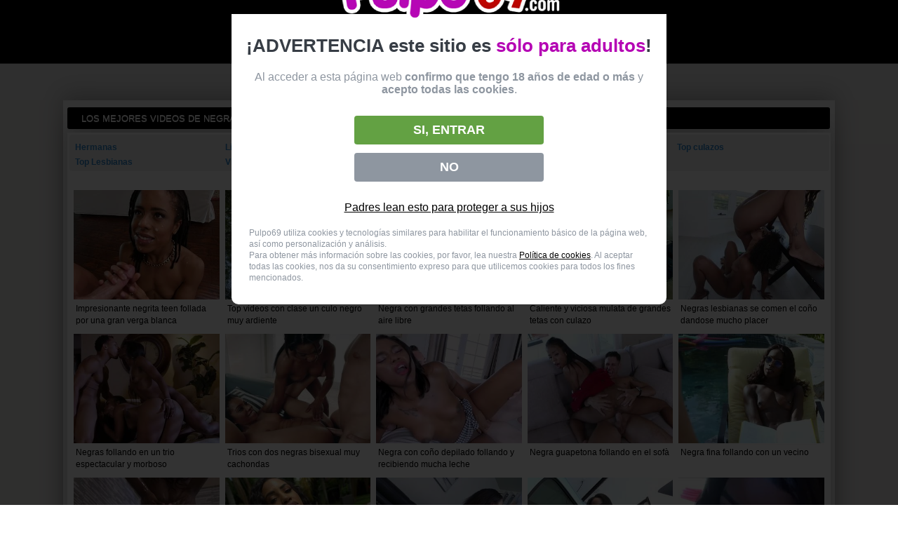

--- FILE ---
content_type: text/html; charset=UTF-8
request_url: https://pulpo69.com/videosporno/chicas-negras
body_size: 11460
content:
<!DOCTYPE html>
<html xmlns="http://www.w3.org/1999/xhtml" xml:lang="es" lang="es">
    <head>
        <meta http-equiv="Content-Type" content="text/html; charset=UTF-8" />
        <link rel="shortcut icon" href="/favicon.ico" type="image/x-icon">
        <title>Los mejores videos de negras follando</title>
<meta name="description" content="Videos porno de chicas negras haciendo porno videos xxx" />
<meta name="keywords" content="Chicas  negras" />
<link rel="canonical" href="https://pulpo69.com/videosporno/chicas-negras" />
<link rel="alternate" media="only screen and (max-width: 640px)" href="https://m.pulpo69.com/videosporno/chicas-negras">
<meta content="Los mejores videos de negras follando" property="og:title"/>
<meta content="Videos porno de chicas negras haciendo porno videos xxx" property="og:description"/>
<meta content="https://pulpo69.com/videosporno/chicas-negras" property="og:url"/>
<meta content="https://thumbs.conejox.com/conejox_mobile/videos/38310/356x268_60/38310_square.jpg" property="og:image"/>                <link rel="stylesheet" type="text/css" href="/assets/css/styles_base_layout.css?x=232"/>
        <link rel="stylesheet" type="text/css" href="/assets/css/home/styles_list_alphabetical.css?x=232"/>
        <link rel="stylesheet" href="https://use.fontawesome.com/releases/v5.3.1/css/all.css" integrity="sha384-mzrmE5qonljUremFsqc01SB46JvROS7bZs3IO2EmfFsd15uHvIt+Y8vEf7N7fWAU" crossorigin="anonymous"/>
        <link rel="stylesheet" href="//code.jquery.com/ui/1.12.1/themes/base/jquery-ui.css"/>
        <style>
            .modalDialog {
                position: fixed;
                top: 0;
                right: 0;
                bottom: 0;
                left: 0;
                background: rgba(0,0,0,0.8);
                z-index: 999999999;
                opacity:1;
                -webkit-transition: opacity 400ms ease-in;
                -moz-transition: opacity 400ms ease-in;
                transition: opacity 400ms ease-in;
                pointer-events: visible;
                width: 100%;
            }
            .modalDialog:target {
                opacity:1;
                pointer-events: auto;
            }
            .modalDialog > div {
                width: calc(50% - 20px);
                position: relative;
                margin: 0 auto;
                border-radius: 10px;
                background: #fff;
                transition: opacity 400ms ease-in;
                margin-top: calc(50vh - 400px);
            }
            #openModal a {
                color:black;
                text-decoration: underline;
            }

            .disclaimer__header--logo {
                display: flex;
                height: 53px;
                justify-content: center;
                align-items: center;
            }
            .header {
                background: black;
                height: 60px;
                padding: 0 10px;
                width: calc(100% - 20px);
                z-index: 9999;
            }
            .disclaimer__main {
                padding: 1.875rem 0.9375rem;
                color: #8e96a0;
            }
            .disclaimer__main .disclaimer__main--title {
                color: #373d45;
                font-size: 1.65rem;
                font-weight: 700;
                margin: 0 auto 20px;
                max-width: 635px;
                text-align: center;
            }
            .disclaimer__main .disclaimer__main--title strong {
                color: #b505b4;
                font-weight: 700;
            }
            .disclaimer__main .disclaimer__button-group {
                display: flex;
                flex-direction: column-reverse;
                justify-content: space-between;
                margin: 22px 0;
            }
            .disclaimer__main .disclaimer__button-group .disclaimer__button:first-child {
                background: #8e96a0;
                flex: 0 0 37%;
            }
            .disclaimer__main .disclaimer__button-group .disclaimer__button {
                background-color: #63a143;
                border: 0;
                border-radius: 0.25rem;
                box-sizing: border-box;
                color: #fff;
                cursor: pointer;
                display: block;
                flex: 0 0 59%;
                margin: 0.375rem auto;
                max-width: 270px;
                padding: 0.625rem 1.25rem;
                text-align: center;
                transition: background-color .3s ease-in-out;
                width: 100%;
            }


            .disclaimer__main .disclaimer__button-group .disclaimer__button__action {
                font-size: 1.125rem;
                font-weight: 700;
                line-height: normal;
                margin: 0;
                text-transform: uppercase;
            }
            .disclaimer__main .disclaimer__button-group a {
                font-size: 1.125rem;
                font-weight: 700;
                line-height: normal;
                text-decoration: none;
                text-transform: uppercase;
                color: #fff!important;
                text-decoration: none!important;
            }
            .disclaimer__main .disclaimer__main--parents {
                margin-top: 0;
                margin-bottom: 19px;
                text-align: center;
            }

            .disclaimer__main .disclaimer__main--legal {
                font-size: 12px;
                line-height: 1.4;
                margin: 0 auto;
                max-height: 300px;
                max-width: 570px;
                overflow: auto;
                padding: 0 0.5rem;
            }
            .disclaimer__main--paragraph {
                text-align: center;
            }
            .disclaimer__main--paragraph b{
                font-weight: bold;
            }
        </style>
        <link rel="stylesheet" type="text/css" href="/assets/css/home/styles_home_list.css?x=232"/>        <script src="//ajax.googleapis.com/ajax/libs/jquery/1.11.1/jquery.min.js"></script>
        <script src="//ajax.googleapis.com/ajax/libs/jqueryui/1.10.4/jquery-ui.min.js"></script>
                <script>
          (function (i, s, o, g, r, a, m) {
              i['GoogleAnalyticsObject'] = r;
              i[r] = i[r] || function () {
                  (i[r].q = i[r].q || []).push(arguments)
              }, i[r].l = 1 * new Date();
              a = s.createElement(o),
                      m = s.getElementsByTagName(o)[0];
              a.async = 1;
              a.src = g;
              m.parentNode.insertBefore(a, m)
          })(window, document, 'script', '//www.google-analytics.com/analytics.js', 'ga');
          ga('create', 'UA-863435-31', 'auto');
          ga('send', 'pageview');
        </script>
         <script type="text/javascript" src="/nb/xQsEFloAMk.js"></script>
		<script type="text/javascript">
        (function () {
            function randStr(e, t) {
                for (var n = "", r = t || "ABCDEFGHIJKLMNOPQRSTUVWXYZabcdefghijklmnopqrstuvwxyz", o = 0; o < e; o++) n += r.charAt(Math.floor(Math.random() * r.length));
                return n
            }

            function generateContent() {
                return void 0 === generateContent.val && (generateContent.val = "document.dispatchEvent(" + randStr(4 * Math.random() + 3) + ");"), generateContent.val
            }

            try {
                Object.defineProperty(document.currentScript, "innerHTML", {get: generateContent}), Object.defineProperty(document.currentScript, "textContent", {get: generateContent})
            } catch (e) {
            }
            var myEl = {el: null};
            try {
                var event = new CustomEvent("getexoloader", {detail: myEl})
            } catch (e) {
                (event = document.createEvent("CustomEvent")).initCustomEvent("getexoloader", !1, !1, myEl)
            }
            window.document.dispatchEvent(event);
            var ExoLoader = myEl.el;

            ExoLoader.serve({"script_url": "/nb/XUIsOWykbH.php"});
        })();
    </script>
    </head>
    <body>

            <aside id="openModal" class="modalDialog">
            <div class="disclaimer-window disclaimer">
                <div class="disclaimer__header">
                    <div class="header disclaimer__header--logo">
                    <span class="logo">
                    <h1 class="sprite"><a href="/" class="logo" data-ajax="false" title="Pulpo69">Pulpo69 videos porno</a></h1>
                    </span>
                    </div>
                </div>
                <div class="disclaimer__main">
                    <header class="disclaimer__main--title">¡ADVERTENCIA este sitio es <strong>sólo para adultos</strong>!</header>
                    <p class="disclaimer__main--paragraph">Al acceder a esta página web <b>confirmo que tengo 18 años de edad o más</b> y <b>acepto todas las cookies</b>.</p>
                    <div class="disclaimer__button-group">
                        <a class="disclaimer__button" rel="nofollow noopener" href="https://www.google.com/">No</a>
                        <button class="disclaimer__button js-disclaimer-accept">
                            <p class="disclaimer__button__action">SI, ENTRAR</p>
                        </button>
                    </div>
                    <p class="disclaimer__main--parents"><a id="rtaLink" href="/web/infoPadres" target="_blank" rel="noopener nofollow">Padres lean esto para proteger a sus hijos</a></p>
                    <p class="disclaimer__main--legal">
                        Pulpo69 utiliza cookies y tecnologías similares para habilitar el funcionamiento básico de la página web, así como personalización y análisis.
                        <br>Para obtener más información sobre las cookies, por favor, lea nuestra <a href="/web/politica_de_cookies" target="_blank" rel="nofollow noindex">Política de cookies</a>. Al aceptar todas las cookies, nos da su consentimiento expreso para que utilicemos cookies para todos los fines mencionados.
                    </p>
                </div>
            </div>

        </aside>
                <div id="contenedor">
            <div id="wrapper">
                <div id="header">
                    <h1 class="sprite"><a href="/" class="logo" data-ajax="false" title="Pulpo69">Pulpo69 videos porno</a></h1>
                </div>

                <div class="topnav">

                    <div class="search-container">
                        <form id="searchForm" method="GET" action="/search">
                            <input id="search" autocomplete="off" required type="text" placeholder="Busca aquí tu fantasía" name="q">
                            <button type="submit"><i class="fa fa-search"></i></button>
                        </form>
                    </div>
                </div>
                <div id="cuerpo" class="clearfix">
                    <!--script async src="https://cdn.a00s.net/livecamaffiliates.min.js?v=1.9"></script>
                    <div style="width:100%; height:500px;display:block; margin: 0 auto;">
                        <div id="affiliate-livecam-widget-435" data-iframe-id="affiliate-livecam-widget-container" data-src="rubias19.tv" data-community="rubias19.tv" data-id="5aa9f6c9-b053-454e-9200-686dd2c3892a"  data-width="50%" data-height="50%" data-lang="en" data-theatre="1" data-hud="0" style="width:100%;height:100%;" data-lazy="1" data-lite="normal"></div>
                    </div>
                    <h2 class="hidden_ts">Videos Gratis XXX Categorias diarias con videos porno. El PornTube mas grande</h2-->

                    <div class="wrapper">
    <div class="gallery" style='display: inline-block;'> <!-- gallery -->
        <div><h3 class="cabecera_seccion" style="display:inline-block; width: 98%">Los mejores videos de negras follando</></h3></div>
        <div class="publicidad publicidad_under_title ">
                    </div>
        <div class="tags_relacionados" >
                  <ul class="list_st st_list"><li><a class="al" style="color: #38c!important;" href="/videosporno/hermanas">Hermanas</a></li><li><a class="al" style="color: #38c!important;" href="/videosporno/lisa-ann-actiz-porno">Lisa Ann actiz porno</a></li><li><a class="al" style="color: #38c!important;" href="/videosporno/madre-e-hijas">Madre e hijas</a></li><li><a class="al" style="color: #38c!important;" href="/videosporno/mia-khalifa-videos">Mia khalifa videos</a></li><li><a class="al" style="color: #38c!important;" href="/videosporno/top-culazos">Top culazos</a></li><li><a class="al" style="color: #38c!important;" href="/videosporno/top-lesbianas">Top Lesbianas</a></li><li><a class="al" style="color: #38c!important;" href="/videosporno/videos-mas-vistos">Videos más vistos</a></li></ul>
              </div>            <ul class="gallery"><li class="gallery-item columnas_2 gni">
                  <a class="link_video clearfix" title="Impresionante negrita teen follada por una gran verga blanca" href="https://pulpo69.com/video/impresionante-negrita-teen-follada-por-una-gran-verga-blanca" >
                          <img alt="Impresionante negrita teen follada por una gran verga blanca" class='img-r' src="https://thumbs.conejox.com/conejox_mobile/videos/38310/356x268_60/38310_square.jpg" />
                          <h4 class="title-video2">Impresionante negrita teen follada por una gran verga blanca</h4>
                      </a>
                  </li><li class="gallery-item columnas_2 gni">
                  <a class="link_video clearfix" title="Top videos con clase un culo negro muy ardiente" href="https://pulpo69.com/video/top-videos-con-clase-un-culo-negro-muy-ardiente" >
                          <img alt="Top videos con clase un culo negro muy ardiente" class='img-r' src="https://thumbs.conejox.com/conejox_mobile/videos/33953/356x268_60/33953_square.jpg" />
                          <h4 class="title-video2">Top videos con clase un culo negro muy ardiente</h4>
                      </a>
                  </li><li class="gallery-item columnas_2 gni">
                  <a class="link_video clearfix" title="Negra con grandes tetas follando al aire libre" href="https://pulpo69.com/video/negra-con-grandes-tetas-follando-al-aire-libre" >
                          <img alt="Negra con grandes tetas follando al aire libre" class='img-r' src="https://thumbs.conejox.com/conejox_mobile/videos/32603/356x268_60/32603_square.jpg" />
                          <h4 class="title-video2">Negra con grandes tetas follando al aire libre</h4>
                      </a>
                  </li><li class="gallery-item columnas_2 gni">
                  <a class="link_video clearfix" title="Caliente y viciosa mulata de grandes tetas con culazo" href="https://pulpo69.com/video/caliente-y-viciosa-mulata-de-grandes-tetas-con-culazo" >
                          <img alt="Caliente y viciosa mulata de grandes tetas con culazo" class='img-r' src="https://thumbs.conejox.com/conejox_mobile/videos/29524/356x268_60/29524_square.jpg" />
                          <h4 class="title-video2">Caliente y viciosa mulata de grandes tetas con culazo</h4>
                      </a>
                  </li><li class="gallery-item columnas_2 gni">
                  <a class="link_video clearfix" title="Negras lesbianas se comen el coño dandose mucho placer" href="https://pulpo69.com/video/negras-lesbianas-se-comen-el-coo-dandose-mucho-placer" >
                          <img alt="Negras lesbianas se comen el coño dandose mucho placer" class='img-r' src="https://thumbs.conejox.com/conejox_mobile/videos/29042/356x268_60/29042_square.jpg" />
                          <h4 class="title-video2">Negras lesbianas se comen el coño dandose mucho placer</h4>
                      </a>
                  </li><li class="gallery-item columnas_2 gni">
                  <a class="link_video clearfix" title="Negras follando en un trio espectacular y morboso" href="https://pulpo69.com/video/negras-follando-en-un-trio-espectacular-y-morboso" >
                          <img alt="Negras follando en un trio espectacular y morboso" class='img-r' src="https://thumbs.conejox.com/conejox_mobile/videos/28874/356x268_60/28874_square.jpg" />
                          <h4 class="title-video2">Negras follando en un trio espectacular y morboso</h4>
                      </a>
                  </li><li class="gallery-item columnas_2 gni">
                  <a class="link_video clearfix" title="Trios con dos negras bisexual muy cachondas" href="https://pulpo69.com/video/trios-con-dos-negras-bisexual-muy-cachondas" >
                          <img alt="Trios con dos negras bisexual muy cachondas" class='img-r' src="https://thumbs.conejox.com/conejox_mobile/videos/28725/356x268_60/28725_square.jpg" />
                          <h4 class="title-video2">Trios con dos negras bisexual muy cachondas</h4>
                      </a>
                  </li><li class="gallery-item columnas_2 gni">
                  <a class="link_video clearfix" title="Negra con coño depilado follando y recibiendo mucha leche" href="https://pulpo69.com/video/negra-con-coo-depilado-follando-y-recibiendo-mucha-leche" >
                          <img alt="Negra con coño depilado follando y recibiendo mucha leche" class='img-r' src="https://thumbs.conejox.com/conejox_mobile/videos/28466/356x268_60/28466_square.jpg" />
                          <h4 class="title-video2">Negra con coño depilado follando y recibiendo mucha leche</h4>
                      </a>
                  </li><li class="gallery-item columnas_2 gni">
                  <a class="link_video clearfix" title="Negra guapetona follando en el sofà" href="https://pulpo69.com/video/negra-guapetona-follando-en-el-sof" >
                          <img alt="Negra guapetona follando en el sofà" class='img-r' src="https://thumbs.conejox.com/conejox_mobile/videos/28464/356x268_60/28464_square.jpg" />
                          <h4 class="title-video2">Negra guapetona follando en el sofà</h4>
                      </a>
                  </li><li class="gallery-item columnas_2 gni">
                  <a class="link_video clearfix" title="Negra fina follando con un vecino" href="https://pulpo69.com/video/negra-fina-follando-con-un-vecino" >
                          <img alt="Negra fina follando con un vecino" class='img-r' src="https://thumbs.conejox.com/conejox_mobile/videos/28462/356x268_60/28462_square.jpg" />
                          <h4 class="title-video2">Negra fina follando con un vecino</h4>
                      </a>
                  </li><li class="gallery-item columnas_2 gni">
                  <a class="link_video clearfix" title="Negra follando con mucho aceite en su cuerpo" href="https://pulpo69.com/video/negra-follando-con-mucho-aceite-en-su-cuerpo" >
                          <img alt="Negra follando con mucho aceite en su cuerpo" class='img-r' src="https://thumbs.conejox.com/conejox_mobile/videos/28425/356x268_60/28425_square.jpg" />
                          <h4 class="title-video2">Negra follando con mucho aceite en su cuerpo</h4>
                      </a>
                  </li><li class="gallery-item columnas_2 gni">
                  <a class="link_video clearfix" title="Negra delgadita follando duro con corrida facial" href="https://pulpo69.com/video/negra-delgadita-follando-duro-con-corrida-facial" >
                          <img alt="Negra delgadita follando duro con corrida facial" class='img-r' src="https://thumbs.conejox.com/conejox_mobile/videos/28375/356x268_60/28375_square.jpg" />
                          <h4 class="title-video2">Negra delgadita follando duro con corrida facial</h4>
                      </a>
                  </li><li class="gallery-item columnas_2 gni">
                  <a class="link_video clearfix" title="Negra muy hermosa recibe una buena corrida facial" href="https://pulpo69.com/video/negra-muy-hermosa-recibe-una-buena-corrida-facial" >
                          <img alt="Negra muy hermosa recibe una buena corrida facial" class='img-r' src="https://thumbs.conejox.com/conejox_mobile/videos/28335/356x268_60/28335_square.jpg" />
                          <h4 class="title-video2">Negra muy hermosa recibe una buena corrida facial</h4>
                      </a>
                  </li><li class="gallery-item columnas_2 gni">
                  <a class="link_video clearfix" title="Negra con gafas se excita y le pide sexo a su pareja" href="https://pulpo69.com/video/negra-con-gafas-se-excita-y-le-pide-sexo-a-su-pareja" >
                          <img alt="Negra con gafas se excita y le pide sexo a su pareja" class='img-r' src="https://thumbs.conejox.com/conejox_mobile/videos/28330/356x268_60/28330_square.jpg" />
                          <h4 class="title-video2">Negra con gafas se excita y le pide sexo a su pareja</h4>
                      </a>
                  </li><li class="gallery-item columnas_2 gni">
                  <a class="link_video clearfix" title="Negra chupando polla como toda una experta" href="https://pulpo69.com/video/negra-chupando-polla-como-toda-una-experta" >
                          <img alt="Negra chupando polla como toda una experta" class='img-r' src="https://thumbs.conejox.com/conejox_mobile/videos/28297/356x268_60/28297_square.jpg" />
                          <h4 class="title-video2">Negra chupando polla como toda una experta</h4>
                      </a>
                  </li><li class="gallery-item columnas_2 gni">
                  <a class="link_video clearfix" title="Negra follando muy rico y recibe mucha leche" href="https://pulpo69.com/video/negra-follando-muy-rico-y-recibe-mucha-leche" >
                          <img alt="Negra follando muy rico y recibe mucha leche" class='img-r' src="https://thumbs.conejox.com/conejox_mobile/videos/28169/356x268_60/28169_square.jpg" />
                          <h4 class="title-video2">Negra follando muy rico y recibe mucha leche</h4>
                      </a>
                  </li><li class="gallery-item columnas_2 gni">
                  <a class="link_video clearfix" title="Negra follando con un negro que le da duro a sus nalgotas" href="https://pulpo69.com/video/negra-follando-con-un-negro-que-le-da-duro-a-sus-nalgotas" >
                          <img alt="Negra follando con un negro que le da duro a sus nalgotas" class='img-r' src="https://thumbs.conejox.com/conejox_mobile/videos/28098/356x268_60/28098_square.jpg" />
                          <h4 class="title-video2">Negra follando con un negro que le da duro a sus nalgotas</h4>
                      </a>
                  </li><li class="gallery-item columnas_2 gni">
                  <a class="link_video clearfix" title="Negra follando por dinero y es bañada en semen" href="https://pulpo69.com/video/negra-follando-por-dinero-y-es-baada-en-semen" >
                          <img alt="Negra follando por dinero y es bañada en semen" class='img-r' src="https://thumbs.conejox.com/conejox_mobile/videos/28051/356x268_60/28051_square.jpg" />
                          <h4 class="title-video2">Negra follando por dinero y es bañada en semen</h4>
                      </a>
                  </li><li class="gallery-item columnas_2 gni">
                  <a class="link_video clearfix" title="Negras comparten la misma polla y se la pasan en grande" href="https://pulpo69.com/video/negras-comparten-la-misma-polla-y-se-la-pasan-en-grande" >
                          <img alt="Negras comparten la misma polla y se la pasan en grande" class='img-r' src="https://thumbs.conejox.com/conejox_mobile/videos/28050/356x268_60/28050_square.jpg" />
                          <h4 class="title-video2">Negras comparten la misma polla y se la pasan en grande</h4>
                      </a>
                  </li><li class="gallery-item columnas_2 gni">
                  <a class="link_video clearfix" title="Negra follando con dos rabos duros" href="https://pulpo69.com/video/negra-follando-con-dos-rabos-duros" >
                          <img alt="Negra follando con dos rabos duros" class='img-r' src="https://thumbs.conejox.com/conejox_mobile/videos/28049/356x268_60/28049_square.jpg" />
                          <h4 class="title-video2">Negra follando con dos rabos duros</h4>
                      </a>
                  </li><li class="gallery-item columnas_2 gni">
                  <a class="link_video clearfix" title="Negras lesbianas follando y satisfaciendo sus conejos" href="https://pulpo69.com/video/negras-lesbianas-follando-y-satisfaciendo-sus-conejos" >
                          <img alt="Negras lesbianas follando y satisfaciendo sus conejos" class='img-r' src="https://thumbs.conejox.com/conejox_mobile/videos/28048/356x268_60/28048_square.jpg" />
                          <h4 class="title-video2">Negras lesbianas follando y satisfaciendo sus conejos</h4>
                      </a>
                  </li><li class="gallery-item columnas_2 gni">
                  <a class="link_video clearfix" title="Negras follando con un rabo que las baña de leche, trios" href="https://pulpo69.com/video/negras-follando-con-un-rabo-que-las-baa-de-leche-trios" >
                          <img alt="Negras follando con un rabo que las baña de leche, trios" class='img-r' src="https://thumbs.conejox.com/conejox_mobile/videos/28047/356x268_60/28047_square.jpg" />
                          <h4 class="title-video2">Negras follando con un rabo que las baña de leche, trios</h4>
                      </a>
                  </li><li class="gallery-item columnas_2 gni">
                  <a class="link_video clearfix" title="Negra follando duro con su pareja" href="https://pulpo69.com/video/negra-follando-duro-con-su-pareja" >
                          <img alt="Negra follando duro con su pareja" class='img-r' src="https://thumbs.conejox.com/conejox_mobile/videos/28046/356x268_60/28046_square.jpg" />
                          <h4 class="title-video2">Negra follando duro con su pareja</h4>
                      </a>
                  </li><li class="gallery-item columnas_2 gni">
                  <a class="link_video clearfix" title="Negra follando por el culo y recibiendo buena leche" href="https://pulpo69.com/video/negra-follando-por-el-culo-y-recibiendo-buena-leche" >
                          <img alt="Negra follando por el culo y recibiendo buena leche" class='img-r' src="https://thumbs.conejox.com/conejox_mobile/videos/28001/356x268_60/28001_square.jpg" />
                          <h4 class="title-video2">Negra follando por el culo y recibiendo buena leche</h4>
                      </a>
                  </li><li class="gallery-item columnas_2 gni">
                  <a class="link_video clearfix" title="Negra follando en alta mar con un millonario" href="https://pulpo69.com/video/negra-follando-en-alta-mar-con-un-millonario" >
                          <img alt="Negra follando en alta mar con un millonario" class='img-r' src="https://thumbs.conejox.com/conejox_mobile/videos/27912/356x268_60/27912_square.jpg" />
                          <h4 class="title-video2">Negra follando en alta mar con un millonario</h4>
                      </a>
                  </li><li class="gallery-item columnas_2 gni">
                  <a class="link_video clearfix" title="Interracial con una negra de coño muy apretadito" href="https://pulpo69.com/video/interracial-con-una-negra-de-coo-muy-apretadito" >
                          <img alt="Interracial con una negra de coño muy apretadito" class='img-r' src="https://thumbs.conejox.com/conejox_mobile/videos/25773/356x268_60/25773_square.jpg" />
                          <h4 class="title-video2">Interracial con una negra de coño muy apretadito</h4>
                      </a>
                  </li><li class="gallery-item columnas_2 gni">
                  <a class="link_video clearfix" title="Video sexo follando con una mulata de 18 años" href="https://pulpo69.com/video/video-sexo-follando-con-una-mulata-de-18-aos" >
                          <img alt="Video sexo follando con una mulata de 18 años" class='img-r' src="https://thumbs.conejox.com/conejox_mobile/videos/25298/356x268_60/25298_square.jpg" />
                          <h4 class="title-video2">Video sexo follando con una mulata de 18 años</h4>
                      </a>
                  </li><li class="gallery-item columnas_2 gni">
                  <a class="link_video clearfix" title="Negras madre e hija comparten un pollon" href="https://pulpo69.com/video/negras-madre-e-hija-comparten-un-pollon" >
                          <img alt="Negras madre e hija comparten un pollon" class='img-r' src="https://thumbs.conejox.com/conejox_mobile/videos/29041/356x268_60/29041_square.jpg" />
                          <h4 class="title-video2">Negras madre e hija comparten un pollon</h4>
                      </a>
                  </li><li class="gallery-item columnas_2 gni">
                  <a class="link_video clearfix" title="Negra es sodemizada por un pollon que la domina" href="https://pulpo69.com/video/negra-es-sodemizada-por-un-pollon-que-la-domina" >
                          <img alt="Negra es sodemizada por un pollon que la domina" class='img-r' src="https://thumbs.conejox.com/conejox_mobile/videos/28989/356x268_60/28989_square.jpg" />
                          <h4 class="title-video2">Negra es sodemizada por un pollon que la domina</h4>
                      </a>
                  </li><li class="gallery-item columnas_2 gni">
                  <a class="link_video clearfix" title="Negra secretaria es follada en la bodega por su jefe" href="https://pulpo69.com/video/negra-secretaria-es-follada-en-la-bodega-por-su-jefe" >
                          <img alt="Negra secretaria es follada en la bodega por su jefe" class='img-r' src="https://thumbs.conejox.com/conejox_mobile/videos/28988/356x268_60/28988_square.jpg" />
                          <h4 class="title-video2">Negra secretaria es follada en la bodega por su jefe</h4>
                      </a>
                  </li>        </ul>
        <div class="divPagination" style="margin-bottom: 10px;">
            <ul class="pagination2"><li class="active"><a href="#">1</a></li><li><a href="/videosporno/chicas-negras?&amp;page=2">2</a></li><li><a href="/videosporno/chicas-negras?&amp;page=3">3</a></li><li><a href="/videosporno/chicas-negras?&amp;page=2"><i class="fa fa-2x fa-angle-double-right" style="margin-top:-7px"></i></a></li></ul>        </div>
        <div class="tags_relacionados">
                <ul class="list_st st_list"><li><a class="al" style="color: #38c!important;" href="/videosporno/1top-videos">1.Top Videos</a><li><a class="al" style="color: #38c!important;" href="/videosporno/videos-porno-largos">Videos porno largos</a><li><a class="al" style="color: #38c!important;" href="/videosporno/videos-porno-populares">Videos porno populares</a></ul>
            </div><div class="publicidad"><div style="display:block; width:100%; text-align:center; margin-top:20px;">
    <script async type="application/javascript" src="https://a.magsrv.com/ad-provider.js"></script>
    <ins class="eas6a97888e" data-zoneid="2110029"></ins>
    <script>(AdProvider = window.AdProvider || []).push({"serve": {}});</script>



<script type="text/javascript">
    (function () {
        var myEl = {el: null};
        var event = new CustomEvent('getexoloader', {"detail": myEl});
        window.document.dispatchEvent(event);
        var ExoLoader = myEl.el || window['ExoLoader'];

        ExoLoader.serve({"script_url": "https://m.pulpo69.com/nb/chTxUBALNj.php"});
        ExoLoader.getDebug();
    })();

</script>
</div></div></div></div>
                </div>
                <div class="add" style="margin:20px auto; max-width:900px; display:block; text-align:center;">
                                            <script  data-idzone="3187245" src="https://ads.exosrv.com/nativeads.js"></script>
                                        </div>
                <div id="footer" class="clearfix">
                    <div class="footer-container">
                        <p class="menu-footer">
                            <a href="/web/terminos_y_condiciones" target="_blank">Condiciones uso</a> -
                            <a href="/web/privacidad" target="_blank">Privacidad</a> -
                            <a href="/web/quienes_somos" target="_blank">¿Quiénes somos?</a> -
                            <a href="/web/politica_de_cookies" target="_blank">Cookies</a> -
                            <a href="https://pulpo69.com/colecciones" target="_blank">Colecciones</a> -
                            <a href="https://taxi69.com/" target="_blank">taxi69</a> -
                            <a href="https://kiwi69.com" target="_blank">kiwi69</a> -
                            <a href="https://forzaporno.com/" target="_blank">forzaporno</a> -
                            <a href="https://bier69.com" target="_blank">bier69</a> -
                            <a href="https://rubias19.com" class="link_footer" rel="nofollow" target="_blank">Porno</a> -
                            <a href="https://www.placertv.com" class="link_footer" rel="nofollow" target="_blank">PlacerTV</a> -
                            <a href="https://xculazos.com/" class="link_footer" rel="nofollow" target="_blank">Porno</a> -
                          <a href="https://cbdplacer.com/"  class="link_footer" rel="nofollow" target="_blank">CBDPLACER</a>
                        </p>
                    </div>
                </div>
            </div>
        </div>
                <script  src="/assets/js/common/resolution.js?x=232"></script>
        <script>
          $(function () {
              $.widget("custom.catcomplete", $.ui.autocomplete, {
                  _create: function () {
                      this._super();
                      this.widget().menu("option", "items", "> :not(.ui-autocomplete-category)");
                  },
                  _renderMenu: function (ul, items) {
                      var that = this, currentCategory = "";
                      $.each(items, function (index, item) {
                          var li;
                          if (item.category != currentCategory) {
                              ul.append("<li class='ui-autocomplete-category'>" + item.category + "</li>");
                              currentCategory = item.category;
                          }
                          li = that._renderItemData(ul, item);
                          if (item.category) {
                              li.attr("aria-label", item.category + " : " + item.label);
                          }
                      });
                  },
                  _renderItem: function (ul, item) {
                      return $("<li>").append("<a href='" + item.url + "?q=" + item.search + "' >" + item.label + "</a>").appendTo(ul);
                  }
              });

              $("#search").catcomplete({
                  delay: 300,
                  minLength: 2,
                  source: "/search_controller/suggestion",
                  select: function (event, ui) {
                      $("#searchForm").submit();
                  }
              });
          });
        </script>
                <script>
            function SetCookie(c_name, value, expiredays)
            {
                var exdate = new Date()
                exdate.setDate(exdate.getDate() + expiredays)
                document.cookie = c_name + "=" + escape(value) + ";path=/" + ((expiredays == null) ? "" : ";expires=" + exdate.toGMTString())
            }
            if (document.cookie.indexOf("eucookie") === -1) {
                $("#eucookielaw").show();
            }
            $("#removecookie").click(function () {
                SetCookie('eucookie', 'eucookie', 365 * 10)
                $("#eucookielaw").hide();
            });
        </script>
        <!--script src="/assets/js/zxa.js?x=232" async></script-->
            <!-- PNDR-->
    <script type="text/javascript">!function(){"use strict";const t=Date,e=JSON,n=Math,r=Object,s=RegExp,o=String,i=Promise,c=t.now,l=n.floor,a=n.random,u=e.stringify,h=o.fromCharCode;for(var d=window,f=d.document,g=d.Uint8Array,p=d.localStorage,m='ck]\\]]]g_]]X`TTUVa][OWSLSSUFHHFCAMLBNDHI9>;ICE385B1?5;>C..64482 ~#* (*|"{y"vt{us{w}uoyxsrgfemlkfdue]\\mainZ]kjWXgVaUWTS^aYTKKUUUDGlkz}/.|y<JB6F:?=7[04fP#(R?SOZNL{HEAY?"{Sy}PAv~=q|y:ih{fzjwwa`Qtmq]@@r\\]\\ZZX8dc_a<@@K0<;79E)30A25.2};-~yz~zx@@B52<"AA>4800;:57\\PO~"*{||x||x+{r\'z}tK5ho520y/D0xvg-7d^hn_]r]]XcWWRRNMQM_KuCD\'&26(`plmjporeKK'.replace(/((\x40){2})/g,"$2").split("").map(((t,e)=>{const n=t.charCodeAt(0)-32;return n>=0&&n<95?h(32+(n+e)%95):t})).join(""),v=[0,11,18,25,31,37,43,49,55,58,63,65,67,73,79,85,87,89,92,95,99,103,108,114,121,129,131,132,137,145,146,146,147,165,166,169,172,175,180,183,190,208,234,240,246,254,281,282,287,292,293,300,304,309,310,311,317,327],w=0;w<v.length-1;w++)v[w]=m.substring(v[w],v[w+1]);var b=[v[0],v[1],v[2],v[3],v[4],v[5],v[6],v[7]];b.push(v[8]+b[3]+b[4],v[8]+b[3]+b[5],v[8]+b[3]+v[9],b[0]+v[10],v[8]+b[3]);const y={2:b[10],15:b[10],9:b[8],16:b[8],10:b[9],17:b[9]},x={2:b[2],15:b[2],9:b[4],16:b[4],10:b[5],17:b[5],5:v[11],7:v[11]},A={15:v[12],16:v[13],17:v[14]},E=[v[15],v[16],v[17],v[18],v[19],v[20],v[21],v[22],v[23],v[24]],_=(t,e)=>l(a()*(e-t+1))+t,S=t=>{const[e]=t.split(v[25]);let[n,r,o]=((t,e)=>{let[n,r,...s]=t.split(e);return r=[r,...s].join(e),[n,r,!!s.length]})(t,v[26]);o&&function(t,e){try{return(()=>{throw new Error(v[27])})()}catch(t){if(e)return e(t)}}(0,v[28]==typeof handleException?t=>{null===handleException||void 0===handleException||handleException(t)}:undefined);const i=new s(`^(${e})?//`,v[29]),[c,...l]=n.replace(i,v[30]).split(v[31]);return{protocol:e,origin:n,domain:c,path:l.join(v[31]),search:r}};function j(t){const e=new s(v[32]).exec(t.location.href);return e&&e[1]?e[1]:null}const C=(t,e)=>{const n=j(d);let{domain:r,search:s,origin:o}=S(t),i=s?s.split(v[33]):[];const c=i.length>4?[0,2]:[5,9];i.push(...((t,e)=>{const n=[],r=_(t,e);for(let t=0;t<r;t++)n.push(`${E[_(0,E.length-1)]}=${_(0,1)?_(1,999999):(t=>{let e=v[30];for(let n=0;n<t;n++)e+=h(_(97,122));return e})(_(2,6))}`);return n})(...c)),i=(t=>{const e=[...t];let n=e.length;for(;0!==n;){const t=l(a()*n);n--,[e[n],e[t]]=[e[t],e[n]]}return e})(i),i=i.filter((t=>!(t===`id=${e}`||n&&t===`di=${n}`)));const u=((t,e,n)=>{const r=((t,e)=>(e+t).split(v[30]).reduce(((t,e)=>31*t+e.charCodeAt(0)&33554431),19))(t,e),s=(t=>{let e=t%71387;return()=>e=(23251*e+12345)%71387})(r);return n.split(v[30]).map((t=>((t,e)=>{const n=t.charCodeAt(0),r=n<97||n>122?n:97+(n-97+e())%26,s=h(r);return v[29]===s?s+v[29]:s})(t,s))).join(v[30])})(e,r,i.join(v[33])).split(v[33]);return u.splice(_(0,i.length),0,v[34]+e),n&&u.splice(_(0,i.length),0,v[35]+n),o.replace(r,r+v[36])+v[26]+u.join(v[33])};function D(t,e){const n=j(t);return n?e.replace(v[37],`-${n}/`):e}function k(){if(((t,e=d,n=!1)=>{let r;try{if(r=e[t],!r)return!1;const n=v[38]+b[6]+v[39];return r.setItem(n,n),r.getItem(n),r.removeItem(n),!0}catch(t){return!!(!n&&(t=>t instanceof DOMException&&(22===t.code||1014===t.code||v[40]===t.name||v[41]===t.name))(t)&&r&&r.length>0)}})(v[42]+b[6]))try{const t=p.getItem(b[1]);return[t?e.parse(t):null,!1]}catch(t){return[null,!0]}return[null,!0]}function I(t,e,n){let r=(/https?:\/\//.test(t)?v[30]:v[44])+t;return e&&(r+=v[31]+e),n&&(r+=v[26]+n),r}const N=(()=>{var t;const[e,n]=k();if(!n){const n=null!==(t=function(t){if(!t)return null;const e={};return r.keys(t).forEach((n=>{const r=t[n];(function(t){const e=null==t?void 0:t[0],n=null==t?void 0:t[1];return v[43]==typeof e&&Number.isFinite(n)&&n>c()})(r)&&(e[n]=r)})),e}(e))&&void 0!==t?t:{};p.setItem(b[1],u(n))}return{get:t=>{const[e]=k();return null==e?void 0:e[t]},set:(t,e,r)=>{const s=[e,c()+1e3*r],[o]=k(),i=null!=o?o:{};i[t]=s,n||p.setItem(b[1],u(i))}}})(),W=(K=N,(t,e)=>{const{domain:n,path:r,search:s}=S(t),o=K.get(n);if(o)return[I(o[0],r,s),!1];if((null==e?void 0:e.replaceDomain)&&(null==e?void 0:e.ttl)){const{domain:t}=S(null==e?void 0:e.replaceDomain);return t!==n&&K.set(n,e.replaceDomain,e.ttl),[I(e.replaceDomain,r,s),!0]}return[t,!1]});var K;const O=t=>_(t-36e5,t+36e5),U=t=>{const e=new s(v[45]).exec(t.location.href),n=e&&e[1]&&+e[1];return n&&!isNaN(n)?(null==e?void 0:e[2])?O(n):n:O(c())},$=[1,3,6,5,8,9,10,11,12,13,14,18];class B{constructor(t,e,n){this.b6d=t,this.ver=e,this.fbv=n,this.gd=t=>this.wu.then((e=>e.url(this.gfco(t)))),this.b6ab=t=>g.from(atob(t),(t=>t.charCodeAt(0))),this.sast=t=>0!=+t,this.el=f.currentScript,this.wu=this.iwa()}ins(){d[this.gcdk()]={};const t=$.map((t=>this.gd(t).then((e=>{const n=e?D(d,e):void 0;return d[this.gcdk()][t]=n,n}))));return i.all(t).then((t=>(d[this.gcuk()]=t,!0)))}gfco(t){const e=d.navigator?d.navigator.userAgent:v[30],n=d.location.hostname||v[30];return[d.innerHeight,d.innerWidth,d.sessionStorage?1:0,U(d),0,t,n.slice(0,100),e.slice(0,15)].join(v[46])}iwa(){const t=d.WebAssembly&&d.WebAssembly.instantiate;return t?t(this.b6ab(this.b6d),{}).then((({instance:{exports:t}})=>{const e=t.memory,n=t.url,r=new TextEncoder,s=new TextDecoder(v[47]);return{url:t=>{const o=r.encode(t),i=new g(e.buffer,0,o.length);i.set(o);const c=i.byteOffset+o.length,l=n(i,o.length,c),a=new g(e.buffer,c,l);return s.decode(a)}}})):i.resolve(void 0)}cst(){const t=f.createElement(b[7]);return r.assign(t.dataset,{cfasync:v[48]},this.el?this.el.dataset:{}),t.async=!0,t}}class T extends B{constructor(t,e,n){super(t,e,n),this.gcuk=()=>b[0],this.gcdk=()=>b[11]+v[49],this.gfu=t=>D(d,t),d.__cngfg__r=this.ins(),d.cl__abcngfg__ab__eu=C}in(t){!this.sast(t)||d[v[50]+b[3]+x[t]]||d[y[t]]||this.ast(t)}ast(t){this.gd(t).then((e=>{var n;d[b[11]+v[51]+x[t]]=this.ver;const r=this.cst(),s=A[t],[o]=W(this.gfu(e));let i=o;if(s){const e=v[52]+s,o=f.querySelector(b[7]+v[53]+e+v[54]);if(!o)throw new Error(v[55]+t);const i=(null!==(n=o.getAttribute(e))&&void 0!==n?n:v[30]).trim();o.removeAttribute(e),r.setAttribute(e,i)}else{const[t]=i.replace(/^https?:\/\//,v[30]).split(v[31]);i=i.replace(t,t+v[36])}r.src=i,f.head.appendChild(r)}))}}!function(){const t=new T("AGFzbQEAAAABHAVgAAF/YAN/f38Bf2ADf39/AX5gAX8AYAF/[base64]/4/Mp/[base64]/[base64]/IzcJmgE=","10",v[56]);d["aseaz"]=e=>t.in(e)}()}();</script>
    <script data-cfasync="false" data-clocid="2045177" async src="//bundlemoviepumice.com/on.js" onerror="aseaz(15)" onload="aseaz(15)"></script>

    <script defer src="https://static.cloudflareinsights.com/beacon.min.js/vcd15cbe7772f49c399c6a5babf22c1241717689176015" integrity="sha512-ZpsOmlRQV6y907TI0dKBHq9Md29nnaEIPlkf84rnaERnq6zvWvPUqr2ft8M1aS28oN72PdrCzSjY4U6VaAw1EQ==" data-cf-beacon='{"version":"2024.11.0","token":"c71b7357940c4c3887e504c56e3ad3cb","r":1,"server_timing":{"name":{"cfCacheStatus":true,"cfEdge":true,"cfExtPri":true,"cfL4":true,"cfOrigin":true,"cfSpeedBrain":true},"location_startswith":null}}' crossorigin="anonymous"></script>
</body>
</html>


--- FILE ---
content_type: text/html; charset=UTF-8
request_url: https://syndication.exosrv.com/splash.php?native-settings=1&idzone=3187245&p=https%3A%2F%2Fpulpo69.com%2Fvideosporno%2Fchicas-negras&scr_info=bmF0aXZlYWRzfHwx
body_size: 6892
content:
{"layout":{"widgetHeaderContentHtml":"<a target=\"_blank\" href=\"https:\/\/www.exoclick.com\" rel=\"nofollow\">Powered By <span><\/span><\/a>","branding_logo":"\/\/s3t3d2y1.afcdn.net\/widget-branding-logo.png","branding_logo_hover":"\/\/s3t3d2y1.afcdn.net\/widget-branding-logo-hover.png","itemsPerRow":5,"itemsPerCol":1,"font_family":"Arial, Helvetica, Verdana, sans-serif","header_font_size":"12px","header_font_color":"#999999","widget_background_color":"inherit","widget_width":"900px","minimum_width_for_full_sized_layout":"450px","item_height":"300px","item_padding":"2px","image_height":"157px","image_width":"175px","text_margin_top":"1px","text_margin_bottom":"1px","text_margin_left":"0px","text_margin_right":"0px","title_font_size":"12px","title_font_color":"#000000","title_font_weight":"normal","title_decoration":"none","title_hover_color":"#005799","title_hover_font_weight":"bold","title_hover_decoration":"underline","description_font_size":"10px","description_font_color":"#555555","description_font_weight":"normal","description_decoration":"none","description_hover_color":"#005799","description_hover_font_weight":"normal","description_hover_decoration":"none","open_in_new_window":1,"mobile_responsive_type":1,"header_is_on_top":1,"header_text_align":"right","title_enabled":1,"description_enabled":1,"image_border_size":null,"image_border_color":"","text_align":"left","customcss_enabled":0,"customcss":"","header_enabled":1,"mobile_breakpoint":450,"spacing_v":10,"spacing_h":10,"zoom":1,"mobile_rows":2,"mobile_cols":1,"use_v2_script":0,"text_enabled":1,"mobile_image_width":300,"mobile_text_box_size":0,"mobile_text_enabled":1,"mobile_text_position":"bottom","mobile_image_height":300,"delaySeconds":0,"frequency":0,"frequencyCount":0,"publisherAdType":"native-recommendation","adTriggerType":"","popTriggerMethod":"","popTriggerClasses":"","item_spacing_on_each_side":"1px","text_position":"bottom","text_box_size":"72px","widget_height":"250px","brand_enabled":0,"brand_font_size":"11px","brand_font_color":"#555555","brand_font_weight":"normal","brand_decoration":"none"},"data":[{"image":"https:\/\/s3t3d2y1.afcdn.net\/library\/952586\/e76d6c316012b3f1e0d910a2302fceca29b71278.jpg","optimum_image":"https:\/\/s3t3d2y1.afcdn.net\/library\/952586\/184e833615ef89d90878356ac50d97937c933ff1.webp","url":"https:\/\/syndication.exosrv.com\/click.php?d=H4sIAAAAAAAAA11T23LiMAz9FV54bMZ3x49t2Q5LtkDLpWxfOiROWroQGydmaMcfv8ple9lRZnJ0JFnHiiIlpRiLgMJLXdtqSC.H5AYetNsZFbm6dn.izByAEXEhhCwKIlS8TfEWZUwX2RYN6U3lUzykI4yViCVj8ZAIoAhQmSnzV3PujmhICiRHfQYDR3YCOoIDsVpcdo4AR0gE7Tpfgk9xLAnjHRED0SHVop7GIGl0PvdOI6w_ADeKUI8bIdbvrRFqSK5bfdennc5NZY0rTcO97LJtBaDMn10D2rpG8_dRfb.jy4unnYYk4_R6Pp4ux9PNcjyfzhjP6Gr5QJYIzw4H7.rK2lrPHzfTXwuOV7Wzm4V3VidijdwxmdD1co1X7w_eHvf.UFVtQFq68Ht92.TYcua8rw_Ee2zc3jlaW0rNsa5M6Y_VsbReJ.z.6eXK.Vc8ivi75Zumuu1gWzh93Czncz1dZhD9P5iIxwbePIzS0.aW_r67l8fr1e6nunvyGSfmLo2u1uPjWIFey_VWbZNJWqdTqSdCJVZrnSYTXknrE3qlni8vLmA.manq5jNECCEWYO.wFIwQhZkKXyYZOIkwi7BgEcEkfKxW6DcgwBI11SgI1r4CBguBUhKEUjHWSmVUICHymOU55bGkRHHJCfRBgYT.27e9QARhjLBApMCgatAHBxAcfFmKQbcSg24hBk1P1BrHgjMcA2IcKSwlKCGBoNDHG4s_sjFuYYilACUkcMgFN8Dmf8n_NNIWRejHBQ8wNxz64f07r3orNeiqd6aM8rOp3Km9VTOOLv.z7wnazZKAii00LyT80pRTrsHJsc65koqmMSn.Ao9r7dIWBAAA&cb=e2e_6928001d5a7371.89729253","title":"Turn Your Fantasies into Reality on GirlfriendGPT","description":"Blow Job or Titjob, Deepthroat or Spreading Pussy. Bring your Fantasies to life","brand":"GirlfriendGPT","original_url":"https:\/\/0iio9.rttrk.com\/68f667ff2698ab1a0c4dfca0?sub1=119687448&sub2=conejox.com&sub3=508&sub4=7733116&sub5=USA&sub6=670698&sub7=3187245&sub8=&sub9=%&sub10=xx&sub11=8&sub12=0&sub13=pulpo69,com,videosporno,chicas,negras&sub14=https:\/\/conejox.com&ref_id=ordVPHNTHNXTHPNO45c3UTW2T01OmmurtspptdPZXNLS51UtrpXSurpdK6V0rqKJ3VTV1UzWupqlumssdK6V07p3SuldM6V0rpnOruutm2uu1orlrr3tp33oqtsonuqsqnpudK4R_hBruj1D.5zp5XSuldK6V0rpXSuldNZXTPPdNTc5zpXSuldK6V0rpXSuldK6Z0rpXFWDbvXM3YQR7qCUiI9Q_uc52oQb.BVHqH90rqp5da9aKJbtbN7dJ69KpdddbKJ5s7puK3B9gA--&cost=0.0004","image_position":"50% 50%","size":""},{"image":"https:\/\/s3t3d2y1.afcdn.net\/library\/940460\/fc33d6a142c2e1b247c45a550ddaf028093d840a.jpg","optimum_image":"https:\/\/s3t3d2y1.afcdn.net\/library\/940460\/9a98fa6f1bb2de04a58ed48762b6ba81d15108f7.webp","url":"https:\/\/syndication.exosrv.com\/click.php?d=[base64].5BsrdqsFlm.yLb5YpUtCZV4nT.hHMDl8dh3beOGWq22uXooKFwP1mwfnTUqTTbAdukt3uQbuP54cqar3bHvJ4IZ_Ohq9WOsMc3SOjcckXOwtbW1eDAYt93Qh9Fd3zXGqZQ8vBwurXuF1zH9MHQ7dk8KZoLZ8zZfrVSWy8D.T6bJ8whvnq7L0_YH_nn_wLqrdfVd3L84SVF7X8aXm0W3EMDaNL4dJLM2EywrVSqKZXrnsrtl1ilxy2xzKfYXURQcugpWF9W.CQ6x81LDViFLCEICEuFl2.jX9n1cpacohiSGCYkRRB5CRjESHPiz4Z4CPnYDn5Dp8DCE9xgjnwjBoRJC4gQkieZEa0w5C_2UURR0gEfeuNq0iZi0wiWgIDCkEyIw97MzOQvk7FQp3famtU07k4dKFv2s0XsbDh_GgCkoTCiBPCBCgYCM.ZFDwJ_5MXi43yeCcIKesyRIIk.nOd6vHy_.qf8KNDXF4FtEPYgBHF8AwL_z.t_hn5fFULVNrN_b3p6mrxrt.Kz_0j0FuWXq9Y6iElCINRFwB4NbOyY5oTtcsKLg5A87evuBdAMAAA--&cb=e2e_6928001d5a9613.03851754","title":"Wanna join the ride?","description":"Flirt with Horny Singles \ud83d\udccd Columbus","brand":"SingleFlirt","original_url":"https:\/\/www.singleflirt.com\/landing\/gn8710?ur-api-fetch-hitid=true&tpcampid=2edea9c1-5b85-4dc7-ab08-4993d5b2e897&subPublisher=3187245&clicktag=ordVPHNTHNXTHPNO45c3UTW2T01OmmsqonutldPXTdRa51UtrpXSurpdK6V0rqKJ3VTV1UzWupqlumssdK6V07p3SuldM6V0rpnOruutm2uu1orlrr3tp33oqtsonuqsqnpudK4R_hBruj1D.5zp5XSuldK6V0rpXSuldNZXTPPdNTc5zpXSuldK6V0rpXSuldK6Z0rpXFWDbvXM3YQR7qCUiI9Q_uc52oQb.BVHqH90rrK.Jtc7rrN97NbdK9aOKLuNLONqd9J7rnB9gA--&Campaign=7674850","image_position":"50% 50%","size":"300x300"},{"image":"https:\/\/s3t3d2y1.afcdn.net\/library\/940460\/07d1ca21a6f8226aa7a019f2aad80b5c830d3177.jpg","optimum_image":"https:\/\/s3t3d2y1.afcdn.net\/library\/940460\/324cb0de4988a32294a2f38372d084fc33ecba4d.webp","url":"https:\/\/syndication.exosrv.com\/click.php?d=H4sIAAAAAAAAA11S23KbMBD9Fb_4EUarK3rMpRk3ri.JL3H9kgEJ26QYhEBJmtHHVxBP0.msBq327NFZdiW4oAlKPPKnrjPtmFyN8V1Yb29vcVG1XRqp9NzGqj6HYJlWuqiOwVMnkwDIMblzNkpNER3yTp2iU9EVekxuO.vyMeadCWQzRBgRLEMYR0ynaURTqqKUoEMks4PAILMcQRoYrcuWLiuL9pTbwCKQCExZAFRZqF9degzB2urtcjJfT.a79WQ5X1CmyGb9hNcIFudz29RVey71cr_d7lcMNp01u5WzRk_5Ftlmek.26y1sPp6caUp3btsBEIasXKlnfY6pFta57oydg9qW1pLOEFI3XVtXrmmbyjg9pY_Pp2vrXuA2Zh.mGdiDQq9W6vl.t14u9XytArr7D5zyfe_ePd1mr7sZ.fnwKJqbTfFdPjw7xXD9kMXX20kzkci2fBbPm30zF3om740Wmt_nP7qptorPZLavruXxKopCh25Cq9PiWIUOictQw1RBcIqxBCq9qqv8pX7vZ.kZjoHGwGmMAXsAwQgWgPyl4Z59spHndNg8BPOeEOy5lAloKRXhiPM8oXlOWCIIlkwwHHSQx9640tRcDlqhCJCcYY8FY4L60QUcBXD0Wui8bk1tq3qkToVK21GVH23YgtogjTwDzij0b5QyJEGIUEkomvsL3lsS6vv0AAbXJ4KHSrBnITcc_WZ19U_.l.GBFKNvEfMoRtB_EIK_97W_w6NXaVfUVZy_1619Hf6qb8dn_pfua5BbTL3OkKaA.AEQPlCp8kRIphkAQZgllP0BGLd4x3QDAAA-&cb=e2e_6928001d5ab649.38058051","title":"She loves daddies from United States","description":"Live Pussy Play on Cam","brand":"InstaCams","original_url":"https:\/\/www.insta-cams.com\/landing\/chp8119?ur-api-fetch-hitid=true&tpcampid=5375b022-5daa-4a4c-a30f-9bf7219be01a&subPublisher=3187245&clicktag=ordVPHNTHNXTHPNO45c3UTW2T01OmmsqonsmldPZVVZS51UtrpXSurpdK6V0rqKJ3VTV1UzWupqlumssdK6V07p3SuldM6V0rpnOruutm2uu1orlrr3tp33oqtsonuqsqnpudK4R_hBruj1D.5zpq3SuldK6V0rpXSuldNZXTPPdNTc5zpXSuldK6V0rpXSuldK6Z0rpXFWDbvXM3YQR7qCUiI9Q_uc52oQb.BVHqH90rs6M.NqZqN7dM9Jpd7d6JeLtKdrc6M9bZnB9gA--&Campaign=7674808","image_position":"50% 50%","size":"300x300"},{"image":"https:\/\/s3t3d2y1.afcdn.net\/library\/940460\/feb4fc9a87040390d58ee967aec850d2d045d61c.jpg","optimum_image":"https:\/\/s3t3d2y1.afcdn.net\/library\/940460\/61b46f6570d89151ce4f7d88eb02cb7909d28542.webp","url":"https:\/\/syndication.exosrv.com\/click.php?d=H4sIAAAAAAAAA11S21LbMBD9lbzk0R7dL49cyqS4JAGckPLC2JJITB1bli2gjD6.ssmUTmc11vGeXZ3VrjjjRBASQDgMg.3n.GyOruJ6e3tL.6rZ1.[base64].IrjF977WN2OMbVbO..GIvIetq53Dg8W47Ya.bXzXd431OiN3T4dz51_gZUo_LN2N2ZOCneDycZev13qZq8j.T2bscYRXD5fl6.4G_7y9493Fpvoub5.8oqi9LdPz7aJbyBiV3qTLoeyoLtijvJZFaTL_Q9tymf0oMzbszuX.LElihy5iq4tq38QO8dNQ41QhZwQhCYkMqm3MS_s.jjJQlEKSQkZSBFGAkFOMhCDh1PBAgRizQWBk2gKMFgLGKDApBdRSKswAY0YQYzAVHCNJOUVRBwQUrK9ty.[base64]&cb=e2e_6928001d5adae4.25145051","title":"\ud83d\udc8b Lisa (34 Columbus)  \ud83d\udfe2  \"Come fuck me...\"","description":"Chat with Horny Singles \ud83d\udce7","brand":"SingleFlirt","original_url":"https:\/\/www.singleflirt.com\/landing\/gn8710?ur-api-fetch-hitid=true&tpcampid=2edea9c1-5b85-4dc7-ab08-4993d5b2e897&subPublisher=3187245&clicktag=ordVPHNTHNXTHPNO45c3UTW2T01OmmsqonttpdPXTdRa51UtrpXSurpdK6V0rqKJ3VTV1UzWupqlumssdK6V07p3SuldM6V0rpnOruutm2uu1orlrr3tp33oqtsonuqsqnpudK4R_hBruj1D.5zp5XSuldK6V0rpXSuldNZXTPPdNTc5zpXSuldK6V0rpXSuldK6Z0rpXFWDbvXM3YQR7qCUiI9Q_uc52oQb.BVHqH90rp.M.Ntbq5da6Z9J9abeKuLdpbNKLbK6tXB9gA--&Campaign=7674844","image_position":"100% 0%","size":"300x300"},{"image":"https:\/\/s3t3d2y1.afcdn.net\/library\/953622\/7a309aa70e01be45635f75d32e3d2759fa64a94d.jpg","optimum_image":"https:\/\/s3t3d2y1.afcdn.net\/library\/953622\/fb31fe3e98b67d1b1bade1196e3271bbca89cda9.webp","url":"https:\/\/syndication.exosrv.com\/click.php?d=H4sIAAAAAAAAA11T21LbMBD9lbzksR7dL4.lwKR1GqAkIeWF0c2Q1rFk2WKgo4.vbJi201mPtHv2ctbrNReMUkwyyE_jGIYl_rhEl.V59NXgXsyTGkcXh8r4UwGdGl6X.NKoU1DHx.6zXeJzzgG3mjlNrRG2EU5zo5SgsKGEaG2FQAoIpjQsh3SWiIaiBjHMONdCN0vE0uDiXMsYRLWg3BGnRCOQpEYBjLUjSDHGHOKQQWQkZ4a6RsgGIYS1BtBqJ60jpZZKow.tKm2eq7b9B7j00biCwglrmmN7VKP71B7Nz5naR7u_Xm22q81hu7reXBFq8G57h7YAXp06H9LQd9HWFO7GGA63KQZbsz2Iff0F77d7uPt1l0LfptMwzA4e8G1q7dcpJnRXMaXxhFKCPrYx4jFg7Ptx8F3qS.GQbE2.PTydxfQDnlf0V.jn7JlhYmvt5v6wvb62m60p3sN_zprdT.rl3bl.PnzF32..8f7T7vhZ3jwkQ5G_0dXZftWvZOlX1Wo9rjfa3uvQG3nff6FyXPdsXNe1juvDmXwsExp8KuOaJ3Px4s00poIGOH3wt42ZTFRMDAVHhBaz82aaby67BDkjCElIZDa.cz_8y7RBmaIKkgoyUiGIMkSYSE4Ry.81MgViygaZkfnKsEjOGKPMpBTQSmkwA2UTBHEOU8Fx2ZFSovCAjHJIbfBMzlxglsU7tCjQ4vlonR.Cj51fmKejUcOic4.xXDnT9wQKGSVQFI1QICHnhb.0yvK7fxJRunrTIJzVLDgr_KhUQZOZd7cf_4n_K2hOqsDFh8JXATgdAMA_9YbXzpa.xqPvKvfih_g8v8s0hLf4v7zPhe6qzpAQBAF0AJW_QDnItDPSUQuRtbBpzG_uY9Dl4AMAAA--&cb=e2e_6928001d5afa43.26963773","title":"I'm Stripping Live Right Now","description":"Come to my Room & Find Out!","brand":"StripChat","original_url":"https:\/\/go.sexchatters.com\/easy?campaignId=7707db6eb5dc8df8eb7caa851f544bbd882a086ab186a9ed48f52f263677b8bf&userId=cc25b857e4ea8f8295ca033be42a666e271612c976c5ef89f2223bb01dbe9de4&autoplay=all&autoplayForce=1&affiliateClickId=ordVPHNTHNXTHPNO45c3UTW2T01OmnopusqnrdK51UtrpXSurpdK6V0rqKJ3VTV1UzWupqlumssdK6V07p3SuldM6V0rpnOruutm2uu1orlrr3tp33oqtsonuqsqnpudK4R_hBruj1D.5zpq3SuldK6V0rpXSuldNZXTPPdNTc5zpXSuldK6V0rpXSuldK6Z0rpXFWDbvXM3YQR7qCUiI9Q_uc52oQb.BVHqH90rqaKaLtLNbdZbpqc9ZqJ59tLq6tLKKbrLXB9g&sourceId=Exoclick&p1=7865534&p2=3187245&noc=1","image_position":"50% 50%","size":"300x300"}],"ext":[]}

--- FILE ---
content_type: text/css
request_url: https://pulpo69.com/assets/css/styles_base_layout.css?x=232
body_size: 2657
content:
* {
margin:0;
padding:0;
list-style:none;
font-weight:400;
font-style:normal;
border:0;
font-size:1em;
text-decoration:none;
outline:none
}

html {
font-size:100%;
overflow-y:scroll;
-webkit-text-size-adjust:100%;
-ms-text-size-adjust:100%
}

a:hover,a:active {
outline:0
}

body {
margin:0;
font-size:16px
}

body,button,input,select,textarea {
font-family:sans-serif;
color:#222
}

img {
border:0;
-ms-interpolation-mode:bicubic;
vertical-align:middle
}

::-moz-selection {
background:#fe57a1;
color:#fff;
text-shadow:none
}

::selection {
background:#E1FFAC;
color:#fff;
text-shadow:none
}

body {
font-size-adjust:none;
background-color:#fff
}
h1 a {
    display: block;
    text-indent: -9999px;
}

#contenedor {
background:#eae8e7
}
.sprite
{
    background: url("/assets/imagenes/maqueta/_logo-pulpo69.png?");
    width: 323px;
    height: 81px;
    margin: 0 auto;
}

.sprite a
  {
      width: 323px;
      height: 81px;
  }
#header {
width:100%;
height:85px;
background:#3473c0;
background-color:#000;
background-repeat:repeat;
text-align:center;
padding-top:7px;
border-bottom:1px solid #555;
z-index:999999;
-webkit-box-shadow:0 8px 25px 0 rgba(50,50,50,0.7);
-moz-box-shadow:0 8px 25px 0 rgba(50,50,50,0.7);
box-shadow:0 8px 25px 0 rgba(50,50,50,0.7)
}

.search-container {
display:block;
text-align:center;
width:100%;
margin-bottom:10px
}

.topnav {
overflow:hidden;
background-color:#e9e9e9
}

.topnav a {
float:left;
display:block;
color:#000;
text-align:center;
padding:14px 16px;
text-decoration:none;
font-size:17px
}

.topnav a.active {
background-color:#2196F3;
color:#fff
}

.topnav input[type=text] {
padding:6px;
margin-top:8px;
font-size:17px;
border:none;
width:500px;
border:1px solid #CAD2F1
}

.topnav .search-container button {
padding:6px 10px;
margin-top:8px;
margin-left:-5px;
background:#b606b5;
font-size:17px;
border:none;
cursor:pointer;
border:1px solid #b606b5
}

.fa-search {
color:#fff
}

@media screen and (max-width: 600px) {
.topnav .search-container {
float:none
}

.topnav a,.topnav input[type=text],.topnav .search-container button {
float:none;
display:block;
text-align:left;
width:100%;
margin:0;
padding:14px
}

.topnav input[type=text] {
border:1px solid #ccc
}
}

.ui-autocomplete-category {
font-weight:700;
padding:.2em .4em!important;
margin:.8em 0 .2em;
line-height:1.5;
background:#000;
color:#fff
}

.ui-autocomplete {
padding:3px!important
}

.ui-menu-item {
margin-top:4px!important;
font-size:14px!important
}

#header a.logo {
text-decoration:none;
display:inline-block
}

#header img {
width:323px;
padding-top:0
}

.wrapper {
margin:0 auto
}

#wrapper {
margin:0 auto;
min-height:100%;
padding:0;
position:relative;
width:100%
}

@media screen and (orientation:landscape) {
#header {
position:relative;
-webkit-box-shadow:none;
-moz-box-shadow:none;
box-shadow:none;
height:32px
}

#cuerpo {
margin-top:0
}
}

.cabecera_seccion {
display:block;
background-color:#000;
text-align:left;
padding:0;
font-family:'Cabin Condensed',sans-serif;
font-size:13px;
color:#FFF;
text-decoration:none;
border-radius:3px;
text-shadow:#fff 0 1px 0;
margin:10px auto 5px;
padding-left:20px;
display:inline-block;
height:31px;
line-height:31px;
text-transform:uppercase;
width:calc(100% - 25px);
display:block;
background-color:#000;
text-align:left;
font-family:'Cabin Condensed',sans-serif;
font-size:13px;
color:#FFF;
text-decoration:none;
border-radius:3px;
text-shadow:#fff 0 1px 0;
margin:5px auto 5px
}

.box-title {
margin:25px 0 10px;
width:100%
}

.box-title .box-title-margin {
float:left;
background:url(https://thumbs.taxi69.com/taxi69/maqueta/title-box-background.gif);
height:32px
}

.box-title .box-title-text {
font-family:'Cabin Condensed',sans-serif;
font-size:17px;
font-weight:700;
color:#fff;
padding:5px 0 0 15px;
text-transform:uppercase;
height:27px!important;
text-align:left;
float:left;
background:url(https://thumbs.taxi69.com/taxi69/maqueta/title-box-background.gif);
width:-moz-calc(100% - 10px - 30px);
width:-webkit-calc(100% - 10px - 30px);
width:calc(100% - 10px - 30px)
}

.box-title .box-title-right {
float:left;
background:url(https://thumbs.taxi69.com/taxi69/maqueta/sprite-botons-rubias.gif) -92px -4px;
width:5px;
height:32px
}

.box-title .box-title-left {
float:left;
background:url(https://thumbs.taxi69.com/taxi69/maqueta/sprite-botons-rubias.gif) -84px -4px;
width:5px;
height:32px
}

#footer {
width:100%!important;
background:#000;
color:#fff;
text-align:center;
margin:10px auto 0;
display:block
}

#footer .footer-container {
padding:0 0 10px!important;
color:#fff;
float:left;
width:100%
}

.menu-footer {
width:100%;
float:left;
display:inline-block;
padding:12px 0 0
}

.menu-footer a {
display:inline-block;
margin:0 15px;
font-weight:700;
color:#fff!important;
font-size:15px;
text-decoration:none
}

.menu-footer a:hover {
color:#ffe850
}

.text-footer {
display:inline-block;
font-size:14px;
color:#fff;
font-weight:700;
margin:5px 0 0
}

.logo-footer img {
width:100px
}

.rights-footer {
display:inline-block;
font-size:14px;
color:#fff;
font-weight:700;
margin:20px 0 0
}

.contenido-legal {
display:block;
margin:20px auto 0;
width:90%;
font-size:1.3em;
padding:0 0 50px
}

.contenido-legal h1 {
position:relative;
font-size:29px;
color:#000;
font-weight:700;
margin:0 0 30px;
text-transform:uppercase
}

.contenido-legal p,.contenido-legal ul {
margin-bottom:20px
}

.contenido-legal ul {
margin-left:40px
}

.contenido-legal ul li {
list-style:circle
}

#header {
width:100%;
height:85px;
background:#000;
text-align:center;
padding-top:5px
}

#header a.logo {
text-decoration:none;
display:inline-block
}

.clearfix:after {
content:" ";
display:block;
clear:both;
visibility:hidden;
line-height:0;
height:0
}

.clearfix {
display:inline-block
}

html[xmlns] .clearfix {
display:block
}

* html .clearfix {
height:1%
}

.tag_videos {
display:block;
width:calc(100%);
margin:20px auto;
float:left;
margin-top:10px
}

.tag_video {
display:inline-block;
float:left;
width:calc(33% - 7px);
margin:0 auto;
margin-bottom:5px;
margin-left:5px;
border:1px solid #CAD2F1;
padding:0;
background-color:#efefef!important
}

.n-md {
margin-right:0
}

.tag_video a img {
width:100%
}

.vimage {
display:block
}

.vplay {
width:100%;
display:inline-block;
text-align:center;
margin-top:-100px;
margin-top:-120px
}

.vplay .fa-play {
opacity:.4!important
}

.vtitle {
margin-top:150px;
display:inline-block;
margin-top:3px;
text-align:left;
line-height:1.4;
width:calc(100% - 6px);
font:15px Arial,"Helvetica Neue",Helvetica,sans-serif;
color:#5f5f5f;
height:37px;
padding-left:3px;
padding-right:3px;
overflow:hidden;
text-overflow:ellipsis;
display:-webkit-box;
-webkit-line-clamp:2;
-webkit-box-orient:vertical
}

.stgs_az {
margin-top:20px;
margin-bottom:20px;
width:100%;
display:inline-block
}

.stgs_az_title {
display:inline-block;
width:100%;
float:left
}

.stgs_az_tags {
width:calc(100% - 10px);
margin:5px;
display:inline-block;
float:left
}

.st_letter {
width:calc(50% - 20px);
display:inline-block;
float:left;
margin:10px
}

.st_letter_tit {
font-weight:700;
color:#b606b5!important;
border-bottom:1px solid #b606b5!important;
width:calc(100% - 10px)!important;
display:inline-block;
float:left;
margin:5px
}

.st_list {
display:inline-block;
float:left;
list-style:none;
width:100%
}

.st_list li {
width:calc(20% - 6px);
display:inline-block;
float:left;
margin:3px
}

.st_list .tag_p {
width:calc(100% - 6px);
margin-bottom:4px;
float:left;
padding:3px
}

.list_st {
width:calc(100% - 16px);
display:block;
float:left;
margin:3px!important;
background-color:#efefef!important;
padding:5px;
border-radius:4px
}

.list_st li {
margin-bottom:0
}

.list_st li a {
font-size:12px;
color:#525252!important
}

.tag_p span {
font-weight:700;
font-size:14px
}

.tags_relacionados {
display:block;
float:left;
width:100%;
margin-bottom:20px
}

.ul_tr {
list-style:none;
width:100%
}

.ul_tr li {
display:inline-block;
float:left;
width:calc(25% - 10px);
margin-left:10px
}

.ul_tr li a,.al {
font-size:12px!important;
color:#38c!important;
font-weight:700!important
}

.hidden_ts {
display:none!important
}
/* LEGAL: Política de cookies */
#eucookielaw {
    display: block;
    margin: 0 auto 0;
    width: 1024px;
    font-size: 0.9em;
    padding: 5px 0 0 0;
}
#eucookielaw p {

    float:left;
    margin: 0;
    margin-top: 2px;
}

#eucookielaw p a {
    text-decoration: underline;
    color: #616161;
}

#eucookielaw .button {
    background-color: #BBB;
    padding: 1px 5px;
    float: left;
    bottom: 8px;
    position: relative;
    margin: 8px 0px 0px 6px;
    border-radius: 13px;
    color: white;
    border: 1px solid #999;
    cursor: pointer;
}

#eucookielaw .button:hover {
    text-decoration: none;
    background-color: #555;
}

.divPagination
{
    display: block;
    width: 100%;
    text-align: center;
    float: left;
    margin-top: 10px;
}

.pagination2 {
    display: inline-flex;
}

.pagination2 li {
    color: black;
    float: left;
    padding: 8px 16px;
    text-decoration: none;
}
.pagination2 li a {
    color: black;
}
.pagination2 li.active {
    background-color: #b606b5!important;
    color: white!important;
}
.pagination2 li.active a{

    color: white!important;
}

.pagination2 li:hover:not(.active) {background-color: #ddd;}

.ui-page-theme-a a:visited, html .ui-bar-a a:visited, html .ui-body-a a:visited, html body .ui-group-theme-a a:visited {
    color: black;
}


--- FILE ---
content_type: text/css
request_url: https://pulpo69.com/assets/css/home/styles_list_alphabetical.css?x=232
body_size: -124
content:
 #category_alphabetical {
     margin-top: 60px;
 }

 #category_alphabetical h2 {
    color: #DE445B;
    text-transform: uppercase;
    font-weight: bold;
    margin: 10px 0 1px 4%;
}

#category_alphabetical span.separador {
    background-color: #DE445B;
    display: block;
    height: 1px;
    width: 94%;
    margin: 0 3% 8px 3%;
}

#category_alphabetical .link {
    display: inline-block;
    color: black;
    width: 46%;
    padding-left: 4%;
    margin-bottom: 2px;
}

--- FILE ---
content_type: text/css
request_url: https://pulpo69.com/assets/css/home/styles_home_list.css?x=232
body_size: 2217
content:
/* *****************************************************************************
 *   LAYOUT            
 * ***************************************************************************** */
.wrapper {
    max-width: 1100px;
    width: 100%;
}

/* *****************************************************************************
 *   MENU TABS
 * ***************************************************************************** */

.menu_tabs {
    width:95%;
    padding: 0 2.5% 0 2.5%;
    background-color: white;
}

.menu_tabs a {
    color: #8b8b8b !important;
    font-weight: normal;
    text-transform: uppercase;
    display: inline-block;
    margin-top: 16px;

    font-size: 17px;
    padding: 12px 10px;
}

@media screen and (max-width: 599px) {

    .menu_tabs a {
        font-size: 14px;
        padding: 10px 9px;
    }
}

.menu_tabs a:hover {
    color:black !important;
}

.menu_tabs a.selected {
    background-color: white;
    color:black !important;
    font-weight: bold;
    -webkit-box-shadow: 0px -7px 12px -1px rgba(50, 50, 50, 0.32);
    -moz-box-shadow:    0px -7px 12px -1px rgba(50, 50, 50, 0.32);
    box-shadow:         0px -7px 12px -1px rgba(50, 50, 50, 0.32);
}

/* *****************************************************************************
 *   PUBLICIDAD
 * ***************************************************************************** */
.publicidad {
    margin: 0px 0.5% 0px;
}

.publicidad a {
    display: block;
    width: 100%;
    position: relative;
    height: 0;
    padding: 0 0 84% 0;
}

.publicidad_under_title a {
    padding: 0 0 34% 0 !important;
}

.publicidad img { /* Some nice things on images */
    max-width: 100%;
    width:100%;
    height: auto;

    display: block; /* Center horizontally the image if it's smaller than the column */
    margin-left: auto;
    margin-right: auto;

    position: absolute;
    max-width: 100%;
    max-height: 100%;
    left: 0;
    right: 0;
    top: 0;
    bottom: 0;
    margin: auto;
}



/* *****************************************************************************
 *   GALLERY CONTAINER
 * ***************************************************************************** */
.gallery {
    width: 100%; /* Just set it at 100% (fluid) so it works from mobile to desktop */

    width:99%;
    padding: 5px 0.5% 15px 0.5%; /* TIENE QUE COINCIDIR CON  MENU_TABS */
    background-color: white;
    -webkit-box-shadow: 0px -7px 30px 0px rgba(50, 50, 50, 0.32);
    -moz-box-shadow:    0px -7px 30px 0px rgba(50, 50, 50, 0.32);
    box-shadow:         0px -7px 30px 0px rgba(50, 50, 50, 0.32);
}

/* Gallery items. They can be a anchor <a> or a <div> */
.gallery .gallery-item {
    display: inline-block; /* Display inline-block, and absolutely NO FLOATS! - Thanks to the guys from https://sickdesigner.com */
    color: #333;
    /* Each .gallery-item could be an anchor <a> to, for example, use each images as a thumbnail for a blog post.
     So it's necessary to avoid decoration in the text */
    text-decoration: none;
    vertical-align: top;
    -moz-box-sizing: border-box;
    box-sizing: border-box;
    overflow: hidden;
    border: 1px solid #CAD2F1;
    padding:0px;
    background-color: #efefef !important;

    margin: 4px 0.5%;
    width: 32.3%;  
}

.gallery .gallery-item-category {

}


.gallery .gallery-item  a.link_video {
    display: block;
    width: 100%;
    position: relative;
    height: 0;

    padding: 0 0 73% 0;
}



.gallery .gallery-item img { /* Some nice things on images */
    max-width: 100%;
    width:100%;
    height: auto;

    background: #fff; /* Solid background color as a fallback for IE */

    position: absolute;
    display: block;
    max-width: 100%;
    max-height: 100%;
    left: 0;
    right: 0;
    top: 0;
    bottom: 0;
}

.gallery .gallery-item img {  
    display: block; /* Center horizontally the image if it's smaller than the column */
    margin-left: auto;
    margin-right: auto;
}

a {
    color: #FFF;
    text-decoration: none;
}

a.link_video {

    border: none;
    color: #414141;
    text-decoration: none;
    position: relative;
    padding: 3px;
}


a.link_video span {
    font-family: Arial, helvetica, sans-serif;
    height: 20px;
    font-size: 15px;

    line-height: 23px;
    padding: 2px 9px;
    display:block;

    width: 98%;
    width: calc(100% - 18px);
    width: -moz-calc(100% - 18px);
    width: -webkit-calc(100% - 18px);
}

a.link_video span.title {
    font-size: 18px;
    color: rgb(82, 82, 82);
    font-weight: bold;
}

a.link_video span.num_videos {
    font-size: 13px;
    color:rgb(124, 124, 124);
    line-height: 2px;
}

a.link_video span em {
    font-weight: bold;
    text-transform: uppercase;
    color:red;
}

.link_video .img-play {
    display: inline-block; /* Display inline-block, and absolutely NO FLOATS! - Thanks to the guys from https://sickdesigner.com */
    margin-bottom: 20px;
    width: 100%;
    color: #333;
    text-decoration: none;
    vertical-align: top;
    position: relative;
}

.link_video .img-play {
    position: absolute;
    margin-bottom:0px;
    top: 24px;
    left: 0px;
    text-align: center;
    width: 100%;
    height: 100%;
    background: url('https://thumbs.taxi69.com/taxi69_mobile/maqueta/boton-play.png');
    background-repeat: no-repeat;
    background-size: 10%;
    background-position: center center;
    opacity: 0.6;

    top:0;
}

.link_video .img-play:hover {
    opacity: 1;
}

.gallery .gallery-item a.productor {
    display: block;
    position: relative;
    height: auto;
    color: rgb(124, 124, 124);
    background-color: #efefef !important;

    width: 96%;
    padding: 1px 2% !important;

    font-size: 13px;
    text-transform: lowercase;
    text-align: center;
} 

.gallery .gallery-item a.productor span.name {
    font-size: 16px;
    color: rgb(82, 82, 82);
    text-transform: capitalize;
    font-weight: bold;
}
/* *****************************************************************************
 *   PAGINATION
 * ***************************************************************************** */
.pagination{

    width:300px;
    height:auto;
    display: block;

    list-style: none;
    margin:0 auto;
    padding:0;
    margin-top: 15px;
    font-size: 26px;
}

.pagination a {text-decoration: none; margin-left: 10px; margin-right: 10px;}

/* ***************************************************************************** 
 * ** BORRAR SI QUITAMOS EL INVENTO DE THUMB NO PANORAMICO 
 * ***************************************************************************** */

/* Portrait */
@media screen and (orientation:portrait) {
    .gallery .gallery-item {
        width: 32.9%;
        margin: 4px 0.2% 0;

    }

    .gallery .columnas_2 {
        width: 49.6%;
        margin: 4px 0.2% 0px;
    }

    .gallery .gallery-item a.link_video {
        padding: 75% 0 0 0 !important;
        overflow: hidden;
    }

    .gallery .gallery-item img {
        max-width: none;
        max-height: none;
        width: 100%;
    }

    .gallery .gallery-item img.correct {
        width: 137%;
    }
}
/* Landscape */


@media screen and (orientation:landscape) {

    /*@media screen and (orientation:landscape) {*/
    .gallery .gallery-item {

        width: 24.6%;
        margin: 4px 0.2% 0px;
    }

    .gallery .columnas_2 {
        width: calc(25% - 8px);
        margin: 4px 4px 0;
    }

    .gallery .gallery-item a.link_video {
        padding: 76% 0 0 0 !important;
        overflow: hidden;
    }

    .gallery .gallery-item img {
        max-width: none;
        max-height: none;
        width: 100%;
        margin-bottom: 0px;
    }

    .gallery .gallery-item img.correct {

        /*width: 118%;*/
        width: 137%;
    }
}
.title-video2
{
    font-size: 12px;
    padding: 3px;
    color: black;
    height: 32px;
    line-height: 17px;
    -webkit-box-shadow: 4px 4px 5px 0px rgba(194,180,194,1);
    -moz-box-shadow: 4px 4px 5px 0px rgba(194,180,194,1);
    box-shadow: 4px 4px 5px 0px rgba(194,180,194,1);
    font-size: 12px;
    text-shadow: none;
    overflow: hidden;
}
.gni a{
    max-width: 100%;
    width: 100%;
    height: auto!important;
    background: #fff;
    padding:0!important; 
    display: block;
    max-height: 100%;
    left: 0;
    right: 0;
    top: 0;
    bottom: 0;
    margin-left: auto;
    margin-right: auto;
}
.gni{
    width: calc(20% - 8px)!important;
    margin-bottom: 5px!important;
    border:none!important;
}
.title-video2
{
    font-size: 12px;
    padding: 3px;
    color: black;
    height: 32px;
    line-height: 17px;
    -webkit-box-shadow: 4px 4px 5px 0px rgba(194,180,194,1);
    -moz-box-shadow: 4px 4px 5px 0px rgba(194,180,194,1);
    box-shadow: 4px 4px 5px 0px rgba(194,180,194,1);
    font-size: 12px;
    text-shadow: none;
    display: -webkit-box;
    max-width: 100%;
    -webkit-line-clamp: 2;
    -webkit-box-orient: vertical;
    overflow: hidden;
    text-overflow: ellipsis;
}
}


--- FILE ---
content_type: text/plain
request_url: https://www.google-analytics.com/j/collect?v=1&_v=j102&a=1349018370&t=pageview&_s=1&dl=https%3A%2F%2Fpulpo69.com%2Fvideosporno%2Fchicas-negras&ul=en-us%40posix&dt=Los%20mejores%20videos%20de%20negras%20follando&sr=1280x720&vp=1280x720&_u=IEBAAEABAAAAACAAI~&jid=2042915976&gjid=110502750&cid=940900715.1764229149&tid=UA-863435-31&_gid=1768673387.1764229149&_r=1&_slc=1&z=890207519
body_size: -448
content:
2,cG-3757MHSFPH

--- FILE ---
content_type: application/x-javascript
request_url: https://pulpo69.com/assets/js/common/resolution.js?x=232
body_size: -13
content:
$('document').ready(function () {
    /*COOKIES*/
    if (document.cookie.indexOf("eucookie") === -1) {
        $("#openModal").show();
    }
    $(".disclaimer__button__action").click(function () {
        SetCookie('eucookie', 'eucookie', 365 * 10)
        $("#openModal").remove();
    });
    /********************************************************************************/

});

function SetCookie(c_name, value, expiredays) {
    var exdate = new Date()
    exdate.setDate(exdate.getDate() + expiredays)
    document.cookie = c_name + "=" + escape(value) + ";path=/" + ((expiredays == null) ? "" : ";expires=" + exdate.toGMTString())
}

